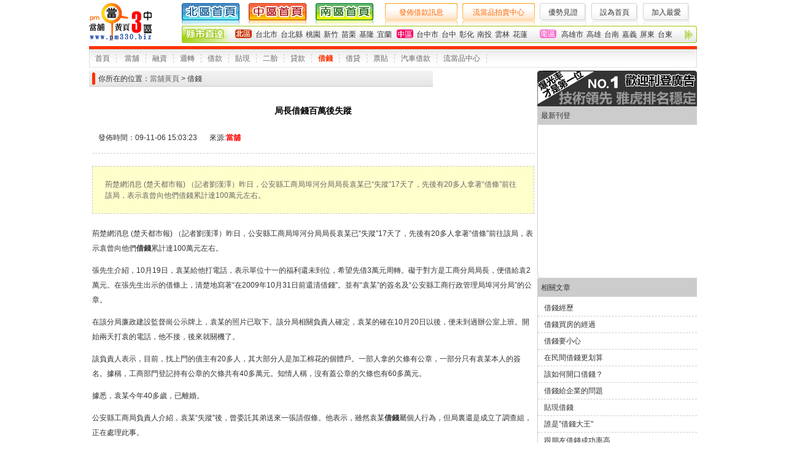

--- FILE ---
content_type: text/html
request_url: https://www.pm330.biz/tags008/20091106633.htm
body_size: 11130
content:
<!DOCTYPE html PUBLIC "-//W3C//DTD XHTML 1.0 Transitional//EN" "http://www.w3.org/TR/xhtml1/DTD/xhtml1-transitional.dtd">
<html xmlns="http://www.w3.org/1999/xhtml">
<head>
<meta http-equiv="Content-Type" content="text/html; charset=big5" />
<title>局長借錢百萬後失蹤-借錢-當舖黃頁</title>
<meta name="ROBOTS" content="all" />
<meta name="KEYWORDS" content="借錢" />
<meta name="description" content="荊楚網消息 (楚天都市報) （記者劉漢澤）昨日，公安縣工商局埠河分局局長袁某已“失蹤”17天了，先後有20多人拿著“借條”前往該局，表示袁曾向他們借錢累計達100萬元左右。" />
<link rel="alternate" type="application/rss+xml" title="借錢" href="rss.xml"/>
<style type="text/css" media="screen">
@import url("/css.js/document.css");
</style>
</head>
<body>
<table width="100%" class="bodychild">
  <tr>
    <td style="width:151px;"><a href="https://www.pm330.biz"><img src="https://www.pm330.biz/ad/logo.JPG" alt="當舖黃頁-中區" border="0" /></a></td>
    <td><script type="text/javascript">
document.writeln("<div class=\"subarea\"><a href=\"https://www.pm330.net\"><img src=\"https://www.pm330.biz/images/subarea-1.GIF\" alt=\"當舖黃頁北區\" /></a><a href=\"https://www.pm330.biz\"><img src=\"https://www.pm330.biz/images/subarea-2.GIF\" alt=\"當舖黃頁中區\" /></a><a href=\"https://www.pm330.info\"><img src=\"https://www.pm330.biz/images/subarea-3.GIF\" alt=\"當舖黃頁南區\" /></a></div>");
document.writeln("      <div class=\"navigation\"><a href=\"http://www.u95.tw/pro\" target=\"_blank\" class=\"a\">發佈借款訊息</a><a href=\"http://www.u95.tw/kind04/\" class=\"a\">流當品拍賣中心</a><a href=\"https://www.pm330.biz/superiority.htm\" id=\"homepage\">優勢見證</a><a style=\"cursor:hand;\" onclick=\"this.style.behavior=\'url(#default#homepage)\';this.setHomePage(\'https://www.pm330.biz\');\">設為首頁</a><a style=\"cursor:hand;\" onclick=\"window.external.AddFavorite(document.location.href,document.title)\">加入最愛</a></div>");
document.writeln("      <div class=\"clear citylist\"><span class=\"title\"></span><span class=\"button\" onclick=\"location=\'https://www.pm330.net/\';\"></span><span><a href=\"https://taipei.pm330.net/\">台北市</a><a href=\"https://taipei-county.pm330.net/\">台北縣</a><a href=\"https://taoyuan.pm330.net/\">桃園</a><a href=\"https://hsinchu.pm330.net/\">新竹</a><a href=\"https://miaoli.pm330.net/\">苗栗</a><a href=\"https://keelung.pm330.net/\">基隆</a><a href=\"https://yilan.pm330.net/\">宜蘭</a></span><span class=\"button\" onclick=\"location=\'https://www.pm330.biz/\';\"></span><span><a href=\"https://taichung.pm330.biz/\">台中市</a><a href=\"https://taichung-county.pm330.biz/\">台中</a><a href=\"https://changhua.pm330.biz/\">彰化</a><a href=\"https://nantou.pm330.biz/\">南投</a><a href=\"https://yunlin.pm330.biz/\">雲林</a><a href=\"https://hualien.pm330.biz/\">花蓮</a></span><span class=\"button3\" onclick=\"location=\'https://www.pm330.info/\';\"></span><span><a href=\"https://kaohsiung.pm330.info/\">高雄市</a><a href=\"https://kaohsiung-county.pm330.info/\">高雄</a><a href=\"https://tainan.pm330.info/\">台南</a><a href=\"https://chiayi.pm330.info/\">嘉義</a><a href=\"https://pingtung.pm330.info/\">屏東</a><a href=\"https://taitung.pm330.info/\">台東</a></span></div>");
</script></td>
  </tr>
</table>
<div class="bodychild categorylist"><a href="">首頁</a>
  <a href="/tags001/default.asp">當舖</a><a href="/tags002/default.asp">融資</a><a href="/tags003/default.asp">週轉</a><a href="/tags004/default.asp">借款</a><a href="/tags005/default.asp">貼現</a><a href="/tags006/default.asp">二胎</a><a href="/tags007/default.asp">貸款</a><a href="/tags008/default.asp" class="select">借錢</a><a href="/tags009/default.asp">借貸</a><a href="/tags011/default.asp">票貼</a><a href="/tags012/default.asp">汽車借款</a><a href="/tags013/default.asp">流當品中心</a>
</div>
<table width="100%" class="bodychild">
  <tr>
    <td><div class="categoryCommend">你所在的位置：<a href="">當舖黃頁</a> &gt; 借錢</div>
      <div class="bodychild" id="documentlist">
        <div>
          <h1>局長借錢百萬後失蹤</h1>
        </div>
		<div class="mes"><span>發佈時間：09-11-06 15:03:23</span><span>來源:<a href="https://www.pm330.biz" target="_blank"><b style="color:red">當舖</b></a></span></div>
        <div class="summary">
          荊楚網消息 (楚天都市報) （記者劉漢澤）昨日，公安縣工商局埠河分局局長袁某已“失蹤”17天了，先後有20多人拿著“借條”前往該局，表示袁曾向他們借錢累計達100萬元左右。
        </div>
        <div class="content"><p>荊楚網消息 (楚天都市報) （記者劉漢澤）昨日，公安縣工商局埠河分局局長袁某已&ldquo;失蹤&rdquo;17天了，先後有20多人拿著&ldquo;借條&rdquo;前往該局，表示袁曾向他們<strong><a href="http://www.pm330.biz">借錢</a></strong>累計達100萬元左右。</p>
<p>張先生介紹，10月19日，袁某給他打電話，表示單位十一的福利還未到位，希望先借3萬元周轉。礙于對方是工商分局局長，便借給袁2萬元。在張先生出示的借條上，清楚地寫著&ldquo;在2009年10月31日前還清借錢&rdquo;。並有&ldquo;袁某&rdquo;的簽名及&ldquo;公安縣工商行政管理局埠河分局&rdquo;的公章。</p>
<p>在該分局廉政建設監督崗公示牌上，袁某的照片已取下。該分局相關負責人確定，袁某的確在10月20日以後，便未到過辦公室上班。開始兩天打袁的電話，他不接，後來就關機了。</p>
<p>該負責人表示，目前，找上門的債主有20多人，其大部分人是加工棉花的個體戶。一部人拿的欠條有公章，一部分只有袁某本人的簽名。據稱，工商部門登記持有公章的欠條共有40多萬元。知情人稱，沒有蓋公章的欠條也有60多萬元。</p>
<p>據悉，袁某今年40多歲，已離婚。</p>
<p>公安縣工商局負責人介紹，袁某&ldquo;失蹤&rdquo;後，曾委託其弟送來一張請假條。他表示，雖然袁某<strong><a href="http://www.pm330.biz">借錢</a></strong>屬個人行為，但局裏還是成立了調查組，正在處理此事。<br />
&nbsp;</p>
		<p class="c"><a href="">當舖黃頁</a>是您身邊最好的<strong>當舖指南</strong>網站，為您提供全方位的當舖資訊，我們的網址為<a href="">https://www.pm330.biz</a>，如果您喜歡本站的話請將<a href="">當舖黃頁</a>加入最愛或設為首頁吧。</p>
		</div>
        <div class="clear"></div>
      </div>
	  </td>
    <td width="260"><a href="https://www.pm330.net/advertising.asp"><img src="/images/leftadpublish.jpg" alt="廣告刊登" border="0" /></a>
      <div id="rightad">
        <div class="title">最新刊登</div>
        <div id="rightadlist"><script type="text/javascript" charset="utf-8" src="http://www.u95.tw/rightlinks2.js"></script></div>
      </div><img src="https://www.pm330.biz/images/rightadbottom.jpg" alt="rightadbottom" width="260" height="10" />
      <div id="rightad">
        <div class="title">相關文章</div>
        <div id="rightadlist">
		  <div><a href="https://www.pm330.biz/tags008/20091103626.htm" title="借錢經歷">借錢經歷</a></div>
<div><a href="https://www.pm330.biz/tags008/20091103625.htm" title="借錢買房的經過">借錢買房的經過</a></div>
<div><a href="https://www.pm330.biz/tags008/20091030618.htm" title="借錢要小心">借錢要小心</a></div>
<div><a href="https://www.pm330.biz/tags008/20091030617.htm" title="在民間借錢更划算 ">在民間借錢更划算 </a></div>
<div><a href="https://www.pm330.biz/tags008/20091027614.htm" title="該如何開口借錢？">該如何開口借錢？</a></div>
<div><a href="https://www.pm330.biz/tags008/20091027613.htm" title="借錢給企業的問題">借錢給企業的問題</a></div>
<div><a href="https://www.pm330.biz/tags008/20091023606.htm" title="貼現借錢">貼現借錢</a></div>
<div><a href="https://www.pm330.biz/tags008/20091023605.htm" title="誰是"借錢大王"">誰是"借錢大王"</a></div>
<div><a href="https://www.pm330.biz/tags008/20091020594.htm" title="跟朋友借錢成功率高">跟朋友借錢成功率高</a></div>
<div><a href="https://www.pm330.biz/tags008/20091020593.htm" title="少年借錢該由誰償還">少年借錢該由誰償還</a></div>


        </div>
      </div><img src="https://www.pm330.biz/images/rightadbottom.jpg" alt="rightadbottom" width="260" height="10" />
	 <div id="scrollDiv">
<ul>
<li><a href="https://www.pm330.biz">當舖指南</a></li><li><a href="https://www.pm330.net">當舖融資</a></li><li><a href="http://www.pm330.info">汽車當舖</a></li><li><a href="http://pawn.yp888.tw">當舖網</a></li><li><a href="http://www.u92.tw">當舖</a></li><li><a href="http://www.pm330.tw">借貸</a></li><li><a href="http://www.pm330.tw">融資</a></li><li><a href="http://www.pm330.net.tw">借貸</a></li><li><a href="http://www.pm330.com">借貸</a></li><li><a href="http://www.yp888.tw">優質借貸</a></li><li><a href="http://www.money-news.org.tw">借貸指南</a></li><li><a href="http://www.ks-money.com">融資</a></li><li><a href="http://discount.pm330.tw">貼現</a></li><li><a href="http://www.new330.tw">二胎</a></li><li><a href="http://www.new330.tw">代書</a></li><li><a href="http://www.po8.tw">借錢</a></li><li><a href="http://money.pm330.tw">借錢</a></li><li><a href="http://www.pm330.com">借錢</a></li><li><a href="http://www.yp-888.tw">借錢</a></li><li><a href="http://www.885.so-loan.tw">票貼指南</a></li><li><a href="http://www.yd888.tw">票貼</a></li><li><a href="http://www.yd888.tw">借錢</a></li><li><a href="http://dp.u91.org.tw/" target="_blank">當舖</a></li><li><a href="http://bbs.u95.tw/" target="_blank">當舖聯盟論壇</a></li><li><a href="http://888.u91.org.tw/" target="_blank">借錢</a></li><li><a href="http://pt.u91.org.tw/" target="_blank">票貼</a></li><li><a href="http://jiedai.u91.org.tw/" target="_blank">借貸</a></li><li><a href="http://zz.u91.org.tw/" target="_blank">週轉</a></li><li><a href="http://daishu.u91.org.tw/" target="_blank">代書</a></li><li><a href="http://rongzi.u91.org.tw/" target="_blank">融資</a></li><li><a href="http://ertai.u91.org.tw/" target="_blank">二胎</a></li><li><a href="http://www.u91.org.tw/" target="_blank">借款</a></li><li><a href="http://www.po88.tw/">台北當舖</a></li>
</ul>
</div> 
	  </td>
  </tr>
</table>
<div class="bodychild" id="mybottom"><b>合作伙伴</b>| <span><a href="http://www.pm330.tw" target="_blank">借貸</a></span><span><a href="http://bbs.u95.tw" target="_blank">當舖聯盟論壇</a></span><span><a href="http://www.pm330.net" target="_blank">當舖融資</a></span><span><a href="http://www.pm330.biz" target="_blank">當舖指南</a></span><span><a href="http://www.pm330.info" target="_blank">汽車當舖</a></span><span><a href="http://www.u95.tw" target="_blank">當舖</a></span><span><a href="http://pawn.yp888.tw/ " target="_blank">當舖網</a></span><span><a href="http://dp.u91.org.tw/ " target="_blank">當舖</a></span></div>
<div class="bodychild" id="mycopyright">
	<div class="daohan"><a href="/about/200803301.asp">關於我們</a><a href="https://www.pm330.net/advertising.asp">廣告刊登</a><a href="http://www.web-yp.tw" target="_blank">黃頁搜尋網</a><a href="https://www.pm330.tw" target="_blank">融資借貸黃頁</a><a href="/about/200803304.asp">聯絡我們</a><a href="/about/200803302.asp" class="end">免責聲明</a></div>
  <div>CopyRight<a href="">
    當舖黃頁-中區
    </a>&copy;All Rights Reserved 電話：
    (02)89820008
    聯繫郵件：<a href="mailto:adv.home@msa.hinet.net">
    adv.home@msa.hinet.net
    </a></div>
  <div>本網站最低解析度1024X768dpi，建議使用Microsoft IE 6.0以上版本瀏覽<a href="rss.xml" target="_blank"><img src="https://www.pm330.biz/images/rss.gif" alt="借錢rss" border="0" /></a></div>
</div>
</body>
</html>